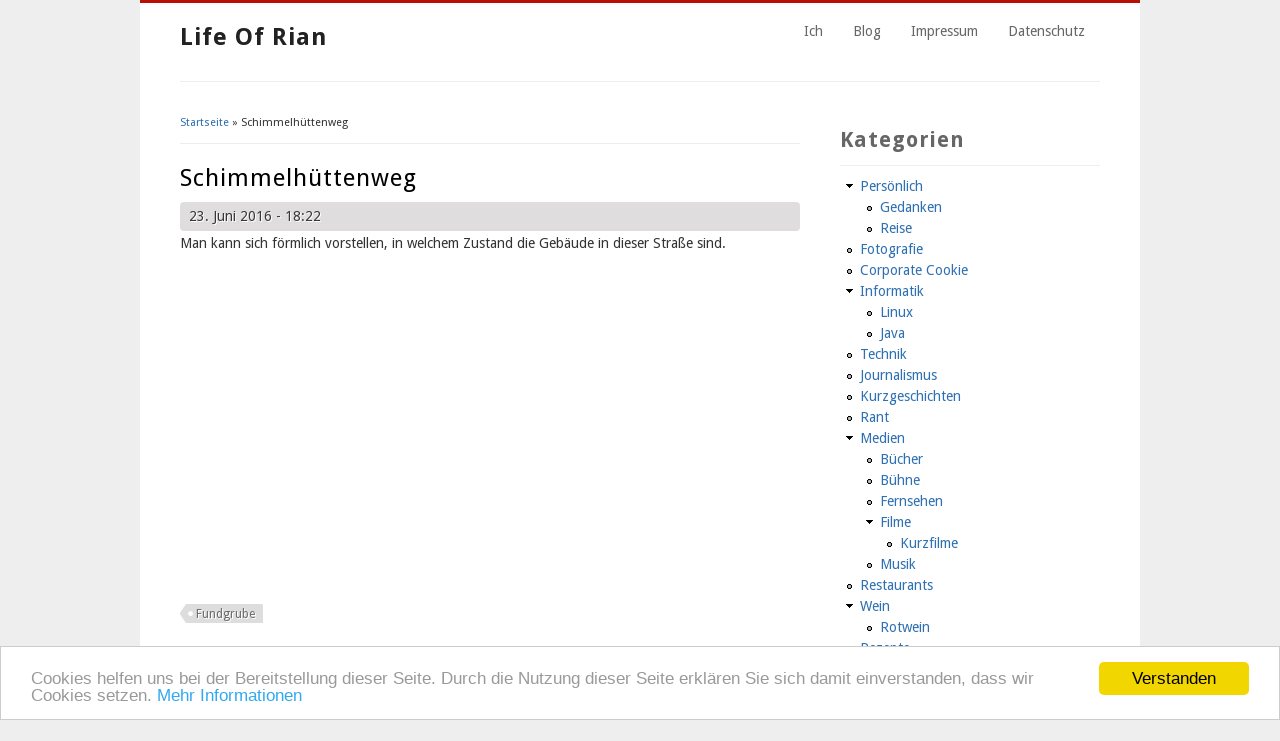

--- FILE ---
content_type: text/html; charset=utf-8
request_url: https://rian.de/blog/fundgrube/schimmelhuettenweg
body_size: 6371
content:
<!DOCTYPE html>
<html lang="de" dir="ltr"
  xmlns:fb="http://www.facebook.com/2008/fbml"
  xmlns:content="http://purl.org/rss/1.0/modules/content/"
  xmlns:dc="http://purl.org/dc/terms/"
  xmlns:foaf="http://xmlns.com/foaf/0.1/"
  xmlns:og="http://ogp.me/ns#"
  xmlns:rdfs="http://www.w3.org/2000/01/rdf-schema#"
  xmlns:sioc="http://rdfs.org/sioc/ns#"
  xmlns:sioct="http://rdfs.org/sioc/types#"
  xmlns:skos="http://www.w3.org/2004/02/skos/core#"
  xmlns:xsd="http://www.w3.org/2001/XMLSchema#"
  xmlns:schema="http://schema.org/">
<head>
<meta charset="utf-8" />
<link rel="shortcut icon" href="https://rian.de/sites/rian.de/files/favicon.ico" type="image/vnd.microsoft.icon" />
<title>Schimmelhüttenweg | Life of Rian</title>
<style type="text/css" media="all">
@import url("https://rian.de/modules/system/system.base.css?swxte9");
@import url("https://rian.de/modules/system/system.menus.css?swxte9");
@import url("https://rian.de/modules/system/system.messages.css?swxte9");
@import url("https://rian.de/modules/system/system.theme.css?swxte9");
</style>
<style type="text/css" media="all">
@import url("https://rian.de/modules/comment/comment.css?swxte9");
@import url("https://rian.de/modules/field/theme/field.css?swxte9");
@import url("https://rian.de/modules/node/node.css?swxte9");
@import url("https://rian.de/modules/search/search.css?swxte9");
@import url("https://rian.de/modules/user/user.css?swxte9");
@import url("https://rian.de/sites/all/modules/extlink/css/extlink.css?swxte9");
@import url("https://rian.de/sites/all/modules/views/css/views.css?swxte9");
@import url("https://rian.de/sites/all/modules/media/modules/media_wysiwyg/css/media_wysiwyg.base.css?swxte9");
</style>
<style type="text/css" media="all">
@import url("https://rian.de/sites/all/modules/colorbox/styles/default/colorbox_style.css?swxte9");
@import url("https://rian.de/sites/all/modules/ctools/css/ctools.css?swxte9");
@import url("https://rian.de/sites/all/modules/rating_filter/rating_filter.css?swxte9");
@import url("https://rian.de/sites/all/modules/node_embed/plugins/node_embed/node_embed.css?swxte9");
</style>
<style type="text/css" media="all">
@import url("https://rian.de/sites/rian.de/themes/business/style.css?swxte9");
@import url("https://rian.de/sites/rian.de/themes/business/color/colors.css?swxte9");
</style>
<script type="text/javascript" src="https://rian.de/misc/jquery.js?v=1.4.4"></script>
<script type="text/javascript" src="https://rian.de/misc/jquery-extend-3.4.0.js?v=1.4.4"></script>
<script type="text/javascript" src="https://rian.de/misc/jquery-html-prefilter-3.5.0-backport.js?v=1.4.4"></script>
<script type="text/javascript" src="https://rian.de/misc/jquery.once.js?v=1.2"></script>
<script type="text/javascript" src="https://rian.de/misc/drupal.js?swxte9"></script>
<script type="text/javascript" src="https://rian.de/sites/rian.de/files/languages/de_Ev2XkYjTVch3lvulh-dqb9hbsECGWgz6EXW7S3dBRqg.js?swxte9"></script>
<script type="text/javascript" src="https://rian.de/sites/all/libraries/colorbox/jquery.colorbox-min.js?swxte9"></script>
<script type="text/javascript" src="https://rian.de/sites/all/modules/colorbox/js/colorbox.js?swxte9"></script>
<script type="text/javascript" src="https://rian.de/sites/all/modules/colorbox/styles/default/colorbox_style.js?swxte9"></script>
<script type="text/javascript" src="https://rian.de/sites/all/modules/extlink/js/extlink.js?swxte9"></script>
<script type="text/javascript" src="https://rian.de/sites/rian.de/themes/business/js/superfish.js?swxte9"></script>
<script type="text/javascript" src="https://rian.de/sites/rian.de/themes/business/js/supersubs.js?swxte9"></script>
<script type="text/javascript" src="https://rian.de/sites/rian.de/themes/business/js/sfmenu.js?swxte9"></script>
<script type="text/javascript">
<!--//--><![CDATA[//><!--
jQuery.extend(Drupal.settings, {"basePath":"\/","pathPrefix":"","setHasJsCookie":0,"ajaxPageState":{"theme":"business","theme_token":"4vbSaAQ7GdTahRkdZnoF8OGuDgAXhv-rHPAHXNFszFM","js":{"sites\/all\/modules\/addthis\/addthis.js":1,"misc\/jquery.js":1,"misc\/jquery-extend-3.4.0.js":1,"misc\/jquery-html-prefilter-3.5.0-backport.js":1,"misc\/jquery.once.js":1,"misc\/drupal.js":1,"public:\/\/languages\/de_Ev2XkYjTVch3lvulh-dqb9hbsECGWgz6EXW7S3dBRqg.js":1,"sites\/all\/libraries\/colorbox\/jquery.colorbox-min.js":1,"sites\/all\/modules\/colorbox\/js\/colorbox.js":1,"sites\/all\/modules\/colorbox\/styles\/default\/colorbox_style.js":1,"sites\/all\/modules\/extlink\/js\/extlink.js":1,"sites\/rian.de\/themes\/business\/js\/superfish.js":1,"sites\/rian.de\/themes\/business\/js\/supersubs.js":1,"sites\/rian.de\/themes\/business\/js\/sfmenu.js":1},"css":{"modules\/system\/system.base.css":1,"modules\/system\/system.menus.css":1,"modules\/system\/system.messages.css":1,"modules\/system\/system.theme.css":1,"modules\/comment\/comment.css":1,"modules\/field\/theme\/field.css":1,"modules\/node\/node.css":1,"modules\/search\/search.css":1,"modules\/user\/user.css":1,"sites\/all\/modules\/extlink\/css\/extlink.css":1,"sites\/all\/modules\/views\/css\/views.css":1,"sites\/all\/modules\/media\/modules\/media_wysiwyg\/css\/media_wysiwyg.base.css":1,"sites\/all\/modules\/colorbox\/styles\/default\/colorbox_style.css":1,"sites\/all\/modules\/ctools\/css\/ctools.css":1,"sites\/all\/modules\/rating_filter\/rating_filter.css":1,"sites\/all\/modules\/node_embed\/plugins\/node_embed\/node_embed.css":1,"sites\/rian.de\/themes\/business\/style.css":1,"sites\/rian.de\/themes\/business\/color\/colors.css":1}},"colorbox":{"opacity":"0.85","current":"{current} von {total}","previous":"\u00ab Zur\u00fcck","next":"Weiter \u00bb","close":"Schlie\u00dfen","maxWidth":"98%","maxHeight":"98%","fixed":true,"mobiledetect":true,"mobiledevicewidth":"480px","file_public_path":"\/sites\/rian.de\/files","specificPagesDefaultValue":"admin*\nimagebrowser*\nimg_assist*\nimce*\nnode\/add\/*\nnode\/*\/edit\nprint\/*\nprintpdf\/*\nsystem\/ajax\nsystem\/ajax\/*"},"extlink":{"extTarget":"_blank","extClass":"ext","extLabel":"(link is external)","extImgClass":0,"extIconPlacement":"append","extSubdomains":1,"extExclude":"","extInclude":"","extCssExclude":".blockroll, .nonexternal, .addthis_toolbox, .picture-credit","extCssExplicit":"","extAlert":0,"extAlertText":"Dieser Verweis f\u00fchrt zu einer externen Webseiten Dritter, auf deren Inhalte ich keinen Einfluss habe. Deshalb kann ich f\u00fcr diese fremden Inhalte auch keine Gew\u00e4hr \u00fcbernehmen. F\u00fcr die Inhalte der verlinkten Seite ist der jeweilige Anbieter oder Betreiber der Seiten verantwortlich. Die verlinkte Seite wurden zum Zeitpunkt der Verlinkung auf m\u00f6gliche Rechtsverst\u00f6\u00dfe \u00fcberpr\u00fcft. Rechtswidrige Inhalte waren zum Zeitpunkt der Verlinkung nicht erkennbar. Eine permanente inhaltliche Kontrolle der verlinkten Seiten ist jedoch ohne konkrete Anhaltspunkte einer Rechtsverletzung nicht zumutbar.","mailtoClass":"mailto","mailtoLabel":"(link sends e-mail)","extUseFontAwesome":false}});
//--><!]]>
</script>
<!--[if lt IE 9]><script src="/sites/rian.de/themes/business/js/html5.js"></script><![endif]-->
</head>
<body class="html not-front not-logged-in one-sidebar sidebar-first page-node page-node- page-node-530 node-type-article">
    
<div id="wrap">

  <header id="header" class="clearfix" role="banner">

    <div>
            <hgroup id="sitename">
        <h2><a href="/" title="Startseite">Life of Rian</a></h2>
        <p></p><!--site slogan-->
      </hgroup>
    </div>
    <nav id="navigation" class="clearfix" role="navigation">
      <div id="main-menu">
        <ul class="menu"><li class="first collapsed"><a href="/ich">Ich</a></li>
<li class="leaf"><a href="/blog">Blog</a></li>
<li class="leaf"><a href="/impressum">Impressum</a></li>
<li class="last leaf"><a href="/datenschutzerklaerung">Datenschutz</a></li>
</ul>      </div>
    </nav><!-- end main-menu -->
  </header>
  
  
  
  <div id="main">
    <section id="post-content" role="main">
    <div id="breadcrumbs"><h2 class="element-invisible">Sie sind hier</h2><nav class="breadcrumb"><a href="/">Startseite</a> » Schimmelhüttenweg</nav></div>                <h1 class="page-title">Schimmelhüttenweg</h1>                    <div class="region region-content">
  <div id="block-system-main" class="block block-system">

      
  <div class="content">
                          <span property="dc:title" content="Schimmelhüttenweg" class="rdf-meta element-hidden"></span><span property="sioc:num_replies" content="0" datatype="xsd:integer" class="rdf-meta element-hidden"></span>  
              <span class="submitted"><span property="dc:date dc:created" content="2016-06-23T18:22:12+02:00" datatype="xsd:dateTime" rel="sioc:has_creator">23. Juni 2016 - 18:22</span></span>
      
    
  <div class="node node-article node-full">
    <div class="field field-name-body field-type-text-with-summary field-label-hidden"><div class="field-items"><div class="field-item even" property="content:encoded"><p>Man kann sich förmlich vorstellen, in welchem Zustand die Gebäude in dieser Straße sind.</p>
<p><br />
<iframe allowfullscreen="" src="https://www.google.com/maps/embed?pb=!1m14!1m8!1m3!1d2630.101513501052!2d9.1645208!3d48.7608577!3m2!1i1024!2i768!4f13.1!3m3!1m2!1s0x4799db57f0ebfd83%3A0x22366402b05b3cb0!2sSchimmelh%C3%BCttenweg%2C+Stuttgart!5e0!3m2!1sde!2sde!4v1470462126313" style="border:0" frameborder="0" height="300" width="400"></iframe></p>
</div></div></div><div class="field field-name-field-tags field-type-taxonomy-term-reference field-label-hidden"><div class="field-items"><div class="field-item even" rel="dc:subject"><a href="/tags/fundgrube" typeof="skos:Concept" property="rdfs:label skos:prefLabel" datatype="">Fundgrube</a></div></div></div>  </div>

      <footer>
      <ul class="links inline"><li class="comment-add first last"><a href="/comment/reply/530#comment-form" title="Teilen Sie Ihre Gedanken und Meinungen zu diesem Beitrag mit.">Neuen Kommentar schreiben</a></li>
</ul>    </footer>
  
    </div>
  
</div> <!-- /.block -->
</div>
 <!-- /.region -->
  </section> <!-- /#main -->
  
      <aside id="sidebar" role="complementary" class="sidebar clearfix">
      <div class="region region-sidebar-first">
  <div id="block-menu-menu-kategorien" class="block block-menu">

        <h2 >Kategorien</h2>
    
  <div class="content">
    <ul class="menu"><li class="first expanded"><a href="/tags/persoenlich" title="Persönlich">Persönlich</a><ul class="menu"><li class="first leaf"><a href="/tags/gedanken" title="Gedanken">Gedanken</a></li>
<li class="last leaf"><a href="/tags/reise" title="Reise">Reise</a></li>
</ul></li>
<li class="leaf"><a href="/tags/fotografie" title="Fotografie">Fotografie</a></li>
<li class="leaf"><a href="/tags/corporate-cookie" title="Corporate Cookie">Corporate Cookie</a></li>
<li class="expanded"><a href="/tags/informatik" title="Informatik">Informatik</a><ul class="menu"><li class="first leaf"><a href="/tags/linux" title="Linux">Linux</a></li>
<li class="last leaf"><a href="/tags/java" title="Java">Java</a></li>
</ul></li>
<li class="leaf"><a href="/tags/technik" title="Technik">Technik</a></li>
<li class="leaf"><a href="/tags/journalismus" title="Journalismus">Journalismus</a></li>
<li class="leaf"><a href="/tags/kurzgeschichten" title="Kurzgeschichten">Kurzgeschichten</a></li>
<li class="leaf"><a href="/tags/rant" title="Rant">Rant</a></li>
<li class="expanded"><a href="/tags/medien" title="Medien">Medien</a><ul class="menu"><li class="first leaf"><a href="/tags/buecher" title="Bücher">Bücher</a></li>
<li class="leaf"><a href="/tags/buehne" title="Bühne">Bühne</a></li>
<li class="leaf"><a href="/tags/fernsehen" title="Fernsehen">Fernsehen</a></li>
<li class="expanded"><a href="/tags/filme" title="Filme">Filme</a><ul class="menu"><li class="first last leaf"><a href="/tags/kurzfilme" title="Kurzfilme">Kurzfilme</a></li>
</ul></li>
<li class="last leaf"><a href="/tags/musik" title="Musik">Musik</a></li>
</ul></li>
<li class="leaf"><a href="/tags/restaurants" title="Restaurants">Restaurants</a></li>
<li class="expanded"><a href="/tags/wein" title="Wein">Wein</a><ul class="menu"><li class="first last leaf"><a href="/tags/rotwein" title="Rotwein">Rotwein</a></li>
</ul></li>
<li class="expanded"><a href="/tags/rezepte" title="Rezepte">Rezepte</a><ul class="menu"><li class="first leaf"><a href="/tags/hauptspeisen" title="Hauptspeisen">Hauptspeisen</a></li>
<li class="leaf"><a href="/tags/backen" title="Backen">Backen</a></li>
<li class="last leaf"><a href="/tags/vegetarisch" title="Vegetarisch">Vegetarisch</a></li>
</ul></li>
<li class="leaf"><a href="/tags/stuttgart" title="Stuttgart">Stuttgart</a></li>
<li class="last leaf"><a href="/tags/fundgrube" title="Fundgrube">Fundgrube</a></li>
</ul>  </div>
  
</div> <!-- /.block -->
<div id="block-views-recentposts-block-1" class="block block-views">

        <h2 >Letzte Blogeinträge</h2>
    
  <div class="content">
    <div class="view view-recentposts view-id-recentposts view-display-id-block_1 view-dom-id-9de32994f42880c227449bf00f5916c2">
        
  
  
      <div class="view-content">
      <div class="item-list">    <ul>          <li class="views-row views-row-1 views-row-odd views-row-first">  
  <div class="views-field views-field-title">        <span class="field-content"><a href="/blog/persoenlich/ende">&quot;Ende&quot;</a></span>  </div></li>
          <li class="views-row views-row-2 views-row-even">  
  <div class="views-field views-field-title">        <span class="field-content"><a href="/blog/technik/sabotagemeldung-nach-batteriewechsel-des-homematic-ip-fenster-tuerkontakts-hmip-swdo">Sabotagemeldung nach Batteriewechsel des Homematic IP Fenster- und Türkontakts HMIP-SWDO</a></span>  </div></li>
          <li class="views-row views-row-3 views-row-odd">  
  <div class="views-field views-field-title">        <span class="field-content"><a href="/blog/kurzfilme/filmkritik-unhappy">Filmkritik: Unhappy</a></span>  </div></li>
          <li class="views-row views-row-4 views-row-even">  
  <div class="views-field views-field-title">        <span class="field-content"><a href="/blog/corporate-cookie/broken-silence">Broken Silence</a></span>  </div></li>
          <li class="views-row views-row-5 views-row-odd">  
  <div class="views-field views-field-title">        <span class="field-content"><a href="/blog/reise/feskekorka-goeteborg">Feskekorka in Göteborg</a></span>  </div></li>
          <li class="views-row views-row-6 views-row-even">  
  <div class="views-field views-field-title">        <span class="field-content"><a href="/blog/rant/wenn-dhl-paket-mann-keinmal-klingelt">Wenn der DHL Paket-Mann keinmal klingelt</a></span>  </div></li>
          <li class="views-row views-row-7 views-row-odd">  
  <div class="views-field views-field-title">        <span class="field-content"><a href="/blog/rant/ideen-zur-luftverbesserung">Ideen zur Luftverbesserung</a></span>  </div></li>
          <li class="views-row views-row-8 views-row-even">  
  <div class="views-field views-field-title">        <span class="field-content"><a href="/blog/rant/parknow-and-forever-ein-leidvoller-erfahrungsbericht">ParkNow ... and forever - ein leidvoller Erfahrungsbericht</a></span>  </div></li>
          <li class="views-row views-row-9 views-row-odd">  
  <div class="views-field views-field-title">        <span class="field-content"><a href="/blog/buecher-fotografie/einladung-zur-buchpraesentation-degerloch-neu-entdeckt">Einladung zur Buchpräsentation &quot;Degerloch neu entdeckt&quot;</a></span>  </div></li>
          <li class="views-row views-row-10 views-row-even views-row-last">  
  <div class="views-field views-field-title">        <span class="field-content"><a href="/recipe/rezepte-backen/kladdkaka-ein-saftiger-schwedischer-schokokuchen">Kladdkaka - Ein saftiger schwedischer Schokokuchen</a></span>  </div></li>
      </ul></div>    </div>
  
  
  
  
  
  
</div>  </div>
  
</div> <!-- /.block -->
<div id="block-views-archive-block" class="block block-views">

        <h2 >Archiv</h2>
    
  <div class="content">
    <div class="view view-archive view-id-archive view-display-id-block view-dom-id-8ed675bbd833e691695b1084cd5305a6">
        
  
  
      <div class="view-content">
      <div class="item-list">
  <ul class="views-summary">
      <li><a href="/blog/archive/202204">April 2022</a>
              (1)
          </li>
      <li><a href="/blog/archive/202203">März 2022</a>
              (1)
          </li>
      <li><a href="/blog/archive/202012">Dezember 2020</a>
              (1)
          </li>
      <li><a href="/blog/archive/201710">Oktober 2017</a>
              (1)
          </li>
      <li><a href="/blog/archive/201708">August 2017</a>
              (3)
          </li>
      <li><a href="/blog/archive/201706">Juni 2017</a>
              (2)
          </li>
      <li><a href="/blog/archive/201703">März 2017</a>
              (1)
          </li>
      <li><a href="/blog/archive/201610">Oktober 2016</a>
              (1)
          </li>
      <li><a href="/blog/archive/201607">Juli 2016</a>
              (2)
          </li>
      <li><a href="/blog/archive/201606">Juni 2016</a>
              (2)
          </li>
      <li><a href="/blog/archive/201605">Mai 2016</a>
              (1)
          </li>
      <li><a href="/blog/archive/201602">Februar 2016</a>
              (1)
          </li>
      <li><a href="/blog/archive/201601">Januar 2016</a>
              (2)
          </li>
      <li><a href="/blog/archive/201512">Dezember 2015</a>
              (1)
          </li>
      <li><a href="/blog/archive/201508">August 2015</a>
              (1)
          </li>
      <li><a href="/blog/archive/201506">Juni 2015</a>
              (1)
          </li>
      <li><a href="/blog/archive/201505">Mai 2015</a>
              (2)
          </li>
      <li><a href="/blog/archive/201504">April 2015</a>
              (3)
          </li>
      <li><a href="/blog/archive/201503">März 2015</a>
              (2)
          </li>
      <li><a href="/blog/archive/201502">Februar 2015</a>
              (2)
          </li>
      <li><a href="/blog/archive/201501">Januar 2015</a>
              (1)
          </li>
      <li><a href="/blog/archive/201412">Dezember 2014</a>
              (2)
          </li>
      <li><a href="/blog/archive/201411">November 2014</a>
              (2)
          </li>
      <li><a href="/blog/archive/201410">Oktober 2014</a>
              (5)
          </li>
      <li><a href="/blog/archive/201409">September 2014</a>
              (5)
          </li>
      <li><a href="/blog/archive/201408">August 2014</a>
              (6)
          </li>
      <li><a href="/blog/archive/201407">Juli 2014</a>
              (2)
          </li>
      <li><a href="/blog/archive/201404">April 2014</a>
              (1)
          </li>
      <li><a href="/blog/archive/201403">März 2014</a>
              (3)
          </li>
      <li><a href="/blog/archive/201402">Februar 2014</a>
              (1)
          </li>
      <li><a href="/blog/archive/201401">Januar 2014</a>
              (6)
          </li>
      <li><a href="/blog/archive/201312">Dezember 2013</a>
              (1)
          </li>
      <li><a href="/blog/archive/201311">November 2013</a>
              (6)
          </li>
      <li><a href="/blog/archive/201310">Oktober 2013</a>
              (4)
          </li>
      <li><a href="/blog/archive/201308">August 2013</a>
              (3)
          </li>
      <li><a href="/blog/archive/201307">Juli 2013</a>
              (8)
          </li>
      <li><a href="/blog/archive/201306">Juni 2013</a>
              (2)
          </li>
      <li><a href="/blog/archive/201305">Mai 2013</a>
              (2)
          </li>
      <li><a href="/blog/archive/201004">April 2010</a>
              (1)
          </li>
      <li><a href="/blog/archive/201003">März 2010</a>
              (1)
          </li>
      <li><a href="/blog/archive/201002">Februar 2010</a>
              (1)
          </li>
      <li><a href="/blog/archive/201001">Januar 2010</a>
              (1)
          </li>
      <li><a href="/blog/archive/200912">Dezember 2009</a>
              (2)
          </li>
      <li><a href="/blog/archive/200910">Oktober 2009</a>
              (2)
          </li>
      <li><a href="/blog/archive/200909">September 2009</a>
              (1)
          </li>
      <li><a href="/blog/archive/200908">August 2009</a>
              (1)
          </li>
      <li><a href="/blog/archive/200907">Juli 2009</a>
              (2)
          </li>
      <li><a href="/blog/archive/200905">Mai 2009</a>
              (4)
          </li>
      <li><a href="/blog/archive/200904">April 2009</a>
              (4)
          </li>
      <li><a href="/blog/archive/200903">März 2009</a>
              (4)
          </li>
      <li><a href="/blog/archive/200902">Februar 2009</a>
              (2)
          </li>
      <li><a href="/blog/archive/200901">Januar 2009</a>
              (2)
          </li>
      <li><a href="/blog/archive/200812">Dezember 2008</a>
              (4)
          </li>
      <li><a href="/blog/archive/200811">November 2008</a>
              (2)
          </li>
      <li><a href="/blog/archive/200810">Oktober 2008</a>
              (4)
          </li>
      <li><a href="/blog/archive/200809">September 2008</a>
              (7)
          </li>
      <li><a href="/blog/archive/200807">Juli 2008</a>
              (2)
          </li>
      <li><a href="/blog/archive/200805">Mai 2008</a>
              (2)
          </li>
      <li><a href="/blog/archive/200803">März 2008</a>
              (2)
          </li>
      <li><a href="/blog/archive/200801">Januar 2008</a>
              (1)
          </li>
      <li><a href="/blog/archive/200712">Dezember 2007</a>
              (1)
          </li>
      <li><a href="/blog/archive/200710">Oktober 2007</a>
              (3)
          </li>
      <li><a href="/blog/archive/200709">September 2007</a>
              (2)
          </li>
      <li><a href="/blog/archive/200708">August 2007</a>
              (3)
          </li>
      <li><a href="/blog/archive/200707">Juli 2007</a>
              (2)
          </li>
      <li><a href="/blog/archive/200706">Juni 2007</a>
              (1)
          </li>
      <li><a href="/blog/archive/200705">Mai 2007</a>
              (6)
          </li>
      <li><a href="/blog/archive/200704">April 2007</a>
              (2)
          </li>
      <li><a href="/blog/archive/200703">März 2007</a>
              (5)
          </li>
      <li><a href="/blog/archive/200702">Februar 2007</a>
              (6)
          </li>
      <li><a href="/blog/archive/200701">Januar 2007</a>
              (2)
          </li>
      <li><a href="/blog/archive/200612">Dezember 2006</a>
              (14)
          </li>
      <li><a href="/blog/archive/200611">November 2006</a>
              (6)
          </li>
      <li><a href="/blog/archive/200610">Oktober 2006</a>
              (12)
          </li>
      <li><a href="/blog/archive/200609">September 2006</a>
              (16)
          </li>
      <li><a href="/blog/archive/200608">August 2006</a>
              (5)
          </li>
      <li><a href="/blog/archive/200607">Juli 2006</a>
              (8)
          </li>
      <li><a href="/blog/archive/200606">Juni 2006</a>
              (3)
          </li>
      <li><a href="/blog/archive/200605">Mai 2006</a>
              (7)
          </li>
      <li><a href="/blog/archive/200604">April 2006</a>
              (12)
          </li>
      <li><a href="/blog/archive/200603">März 2006</a>
              (14)
          </li>
      <li><a href="/blog/archive/200602">Februar 2006</a>
              (10)
          </li>
      <li><a href="/blog/archive/200410">Oktober 2004</a>
              (3)
          </li>
      <li><a href="/blog/archive/200405">Mai 2004</a>
              (1)
          </li>
      <li><a href="/blog/archive/200404">April 2004</a>
              (1)
          </li>
      <li><a href="/blog/archive/200401">Januar 2004</a>
              (1)
          </li>
      <li><a href="/blog/archive/200311">November 2003</a>
              (4)
          </li>
      <li><a href="/blog/archive/200310">Oktober 2003</a>
              (7)
          </li>
      <li><a href="/blog/archive/200309">September 2003</a>
              (8)
          </li>
      <li><a href="/blog/archive/200308">August 2003</a>
              (8)
          </li>
    </ul>
</div>
    </div>
  
  
  
  
  
  
</div>  </div>
  
</div> <!-- /.block -->
<div id="block-block-2" class="block block-block blockroll">

        <h2 >Blogroll</h2>
    
  <div class="content">
    
<ul class="blogroll">
  <li class="expanded"><b>Satire</b><ul>
<li class="leaf"><a href="http://www.neulaender-bote.de" target="_blank">Neuländer Bote</a></li>
</ul></li>
<li class="expanded"><b>Fotografie</b><ul>
<li class="leaf"><a href="http://marcgraphie.de/" target="_blank">marcgraphie</a></li>
<li class="leaf"><a href="http://galerie-nieser.de/" target="_blank">Galerie Norbert Nieser</a></li>
<li class="leaf"><a href="http://www.kenrockwell.com/" target="_blank">Ken Rockwell</a></li>
<li class="leaf"><a href="http://foto-podcast.de/" target="_blank">Blende 8</a></li>
<li class="leaf"><a href="http://www.karimkonrad.com" target="_blank">Karim Konrad</a></li>
<li class="leaf"><a href="http://www.3ow.de/" target="_blank">Oliver Witt</a></li>
<li class="leaf"><a href="http://www.paulripke.de/" target="_blank">Paul Ripke</a></li>
</ul></li>
<li class="expanded"><b>Freunde</b><ul>
<li class="leaf"><a href="http://www.airport1.de/" target="_blank">Airport1</a></li>
<li class="leaf"><a href="http://thomasgoersch.wordpress.com/" target="_blank">Thomas Goersch</a></li>
<li class="leaf"><a href="http://www.nathanexposed.com/" target="_blank">Nathan Exposed</a></li>
<li class="leaf"><a href="http://www.smallfire.de/" target="_blank">Smallfire</a></li>
</ul></li>
<li class="expanded"><b>Computer</b><ul>
<li class="leaf"><a href="http://geek-and-poke.com/" target="_blank">Geek & Poke</a></li>
</ul></li>
<li class="expanded"><b>Kochen</b><ul>
<li class="leaf"><a href="http://www.manufaktur-blessing.de/" target="_blank">Manufaktur Blessing</a></li>
<li class="leaf"><a href="http://www.dielandfrau.com" target="_blank">Die Landfrau</a></li>
<li class="leaf"><a href="http://photisserie.blogspot.de" target="_blank">Photisserie</a></li>
<li class="leaf"><a href="http://www.stuttgartcooking.de" target="_blank">Stuttgart Cooking</a></li>
</ul></li>
</ul>  </div>
  
</div> <!-- /.block -->
<div id="block-block-3" class="block block-block">

        <h2 >Abonnieren</h2>
    
  <div class="content">
    <ul>
<li><a href="/blog/rssfeed.xml"><img alt="RSS" src="/sites/rian.de/files/pictures/rss.jpg" style="width: 14px; height: 14px;" /> RSS Feed</a></li>
<li><a href="http://www.twitter.com/rian76"><img alt="" src="/sites/rian.de/files/pictures/twitter.jpg" style="width: 14px; height: 14px;" /> @rian76</a></li>
</ul>
  </div>
  
</div> <!-- /.block -->
<div id="block-block-5" class="block block-block">

      
  <div class="content">
    <!-- Begin Cookie Consent plugin by Silktide - http://silktide.com/cookieconsent -->
<script type="text/javascript">
    window.cookieconsent_options = {"message":"Cookies helfen uns bei der Bereitstellung dieser Seite. Durch die Nutzung dieser Seite erklären Sie sich damit einverstanden, dass wir Cookies setzen.","dismiss":"Verstanden","learnMore":"Mehr Informationen","link":"http://www.rian.de/datenschutzerklaerung","theme":"light-bottom"};
</script>

<script type="text/javascript" src="//cdnjs.cloudflare.com/ajax/libs/cookieconsent2/1.0.9/cookieconsent.min.js"></script>
<!-- End Cookie Consent plugin -->
  </div>
  
</div> <!-- /.block -->
</div>
 <!-- /.region -->
    </aside>  <!-- /#sidebar-first -->
    </div>
  <div class="clear"></div>
  
    
  <!--END footer -->
  <div class="region region-footer">
  <div id="block-block-1" class="block block-block">

      
  <div class="content">
    <span style="text-align:center; font-size:0.9em; display:block; width:100%">Stand der Homepage: Januar 2026 &ndash; Dennis Scheck &ndash; <a href="/impressum">Impressum</a> &ndash; <a href="/datenschutzerklaerung">Datenschutzerkl&auml;rung</a></span>  </div>
  
</div> <!-- /.block -->
</div>
 <!-- /.region -->

  </div>
  <script type="text/javascript" src="https://rian.de/sites/all/modules/addthis/addthis.js?swxte9"></script>
</body>
</html>

--- FILE ---
content_type: text/css
request_url: https://rian.de/sites/all/modules/rating_filter/rating_filter.css?swxte9
body_size: 172
content:
.rating-filter {
  clear: both;
  float: none;
}

.rating-filter-last {
  padding-bottom: 40px;
}

.rating-filter .category {
  font-weight: bold;
  width: 110px;
  float: left;
}


.rating-filter .stars {
  float: left;
}

.rating-filter .stars div {
  float: left;
  height: 14px;
  margin-top: 3px;
}


